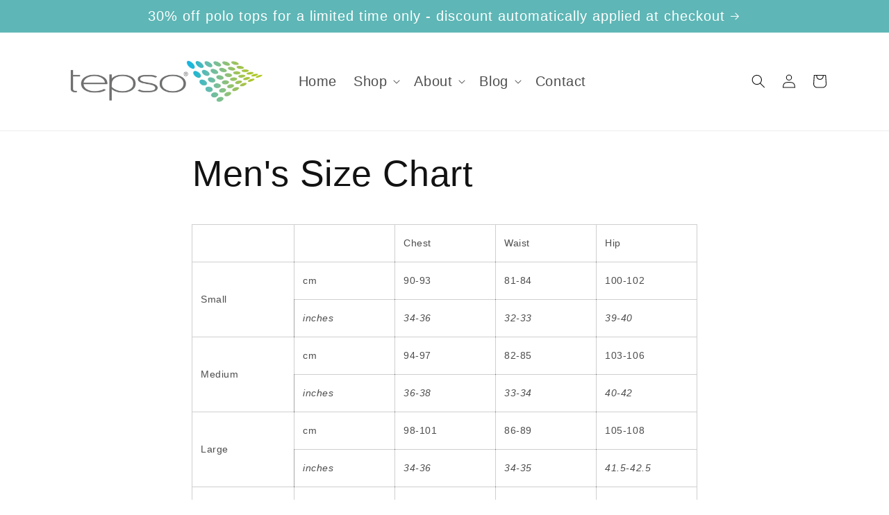

--- FILE ---
content_type: text/css
request_url: https://www.tepso.co.uk/cdn/shop/t/1/assets/custom.css?v=26294796600025204421677845147
body_size: -666
content:
@media only screen and (max-width: 749px) {
.mobile--device {
display: block !important;
}

.desktop--device {
display: none !important;
}
}

@media only screen and (min-width: 750px) {
.mobile--device {
display: none !important;
}

.desktop--device {
display: block !important;
}
}